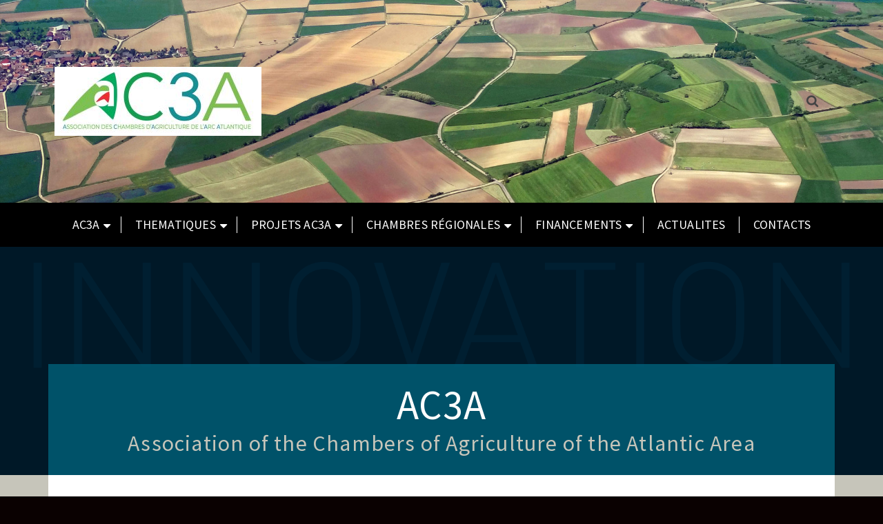

--- FILE ---
content_type: text/html; charset=UTF-8
request_url: https://ac3a.fr/in-english/
body_size: 19124
content:
<!DOCTYPE html>
<html class="no-js" lang="fr-FR" itemtype="https://schema.org/WebPage" itemscope>
<head>
	<meta charset="UTF-8">
	<link rel="profile" href="https://gmpg.org/xfn/11">
	<meta name="viewport" content="width=device-width, initial-scale=1.0">
	<meta http-equiv="X-UA-Compatible" content="IE=edge">
	<script>(function(html){html.className = html.className.replace(/\bno-js\b/,'js')})(document.documentElement);</script>
<title>IN ENGLISH &#8211; AC3A</title>
<meta name='robots' content='max-image-preview:large' />
<link rel='dns-prefetch' href='//fonts.googleapis.com' />
<link rel="alternate" type="application/rss+xml" title="AC3A &raquo; Flux" href="https://ac3a.fr/feed/" />
<link rel="alternate" type="application/rss+xml" title="AC3A &raquo; Flux des commentaires" href="https://ac3a.fr/comments/feed/" />
<link rel="alternate" title="oEmbed (JSON)" type="application/json+oembed" href="https://ac3a.fr/wp-json/oembed/1.0/embed?url=https%3A%2F%2Fac3a.fr%2Fin-english%2F&#038;lang=fr" />
<link rel="alternate" title="oEmbed (XML)" type="text/xml+oembed" href="https://ac3a.fr/wp-json/oembed/1.0/embed?url=https%3A%2F%2Fac3a.fr%2Fin-english%2F&#038;format=xml&#038;lang=fr" />
<style id='wp-img-auto-sizes-contain-inline-css' type='text/css'>
img:is([sizes=auto i],[sizes^="auto," i]){contain-intrinsic-size:3000px 1500px}
/*# sourceURL=wp-img-auto-sizes-contain-inline-css */
</style>
<style id='wp-emoji-styles-inline-css' type='text/css'>

	img.wp-smiley, img.emoji {
		display: inline !important;
		border: none !important;
		box-shadow: none !important;
		height: 1em !important;
		width: 1em !important;
		margin: 0 0.07em !important;
		vertical-align: -0.1em !important;
		background: none !important;
		padding: 0 !important;
	}
/*# sourceURL=wp-emoji-styles-inline-css */
</style>
<link rel='stylesheet' id='wp-block-library-css' href='https://ac3a.fr/wp-includes/css/dist/block-library/style.min.css?ver=6.9' type='text/css' media='all' />
<style id='global-styles-inline-css' type='text/css'>
:root{--wp--preset--aspect-ratio--square: 1;--wp--preset--aspect-ratio--4-3: 4/3;--wp--preset--aspect-ratio--3-4: 3/4;--wp--preset--aspect-ratio--3-2: 3/2;--wp--preset--aspect-ratio--2-3: 2/3;--wp--preset--aspect-ratio--16-9: 16/9;--wp--preset--aspect-ratio--9-16: 9/16;--wp--preset--color--black: #000;--wp--preset--color--cyan-bluish-gray: #abb8c3;--wp--preset--color--white: #fff;--wp--preset--color--pale-pink: #f78da7;--wp--preset--color--vivid-red: #cf2e2e;--wp--preset--color--luminous-vivid-orange: #ff6900;--wp--preset--color--luminous-vivid-amber: #fcb900;--wp--preset--color--light-green-cyan: #7bdcb5;--wp--preset--color--vivid-green-cyan: #00d084;--wp--preset--color--pale-cyan-blue: #8ed1fc;--wp--preset--color--vivid-cyan-blue: #0693e3;--wp--preset--color--vivid-purple: #9b51e0;--wp--preset--color--ascend-primary: #189ca5;--wp--preset--color--ascend-primary-light: #2cb0b9;--wp--preset--color--very-light-gray: #eee;--wp--preset--color--very-dark-gray: #444;--wp--preset--gradient--vivid-cyan-blue-to-vivid-purple: linear-gradient(135deg,rgb(6,147,227) 0%,rgb(155,81,224) 100%);--wp--preset--gradient--light-green-cyan-to-vivid-green-cyan: linear-gradient(135deg,rgb(122,220,180) 0%,rgb(0,208,130) 100%);--wp--preset--gradient--luminous-vivid-amber-to-luminous-vivid-orange: linear-gradient(135deg,rgb(252,185,0) 0%,rgb(255,105,0) 100%);--wp--preset--gradient--luminous-vivid-orange-to-vivid-red: linear-gradient(135deg,rgb(255,105,0) 0%,rgb(207,46,46) 100%);--wp--preset--gradient--very-light-gray-to-cyan-bluish-gray: linear-gradient(135deg,rgb(238,238,238) 0%,rgb(169,184,195) 100%);--wp--preset--gradient--cool-to-warm-spectrum: linear-gradient(135deg,rgb(74,234,220) 0%,rgb(151,120,209) 20%,rgb(207,42,186) 40%,rgb(238,44,130) 60%,rgb(251,105,98) 80%,rgb(254,248,76) 100%);--wp--preset--gradient--blush-light-purple: linear-gradient(135deg,rgb(255,206,236) 0%,rgb(152,150,240) 100%);--wp--preset--gradient--blush-bordeaux: linear-gradient(135deg,rgb(254,205,165) 0%,rgb(254,45,45) 50%,rgb(107,0,62) 100%);--wp--preset--gradient--luminous-dusk: linear-gradient(135deg,rgb(255,203,112) 0%,rgb(199,81,192) 50%,rgb(65,88,208) 100%);--wp--preset--gradient--pale-ocean: linear-gradient(135deg,rgb(255,245,203) 0%,rgb(182,227,212) 50%,rgb(51,167,181) 100%);--wp--preset--gradient--electric-grass: linear-gradient(135deg,rgb(202,248,128) 0%,rgb(113,206,126) 100%);--wp--preset--gradient--midnight: linear-gradient(135deg,rgb(2,3,129) 0%,rgb(40,116,252) 100%);--wp--preset--font-size--small: 13px;--wp--preset--font-size--medium: 20px;--wp--preset--font-size--large: 36px;--wp--preset--font-size--x-large: 42px;--wp--preset--spacing--20: 0.44rem;--wp--preset--spacing--30: 0.67rem;--wp--preset--spacing--40: 1rem;--wp--preset--spacing--50: 1.5rem;--wp--preset--spacing--60: 2.25rem;--wp--preset--spacing--70: 3.38rem;--wp--preset--spacing--80: 5.06rem;--wp--preset--shadow--natural: 6px 6px 9px rgba(0, 0, 0, 0.2);--wp--preset--shadow--deep: 12px 12px 50px rgba(0, 0, 0, 0.4);--wp--preset--shadow--sharp: 6px 6px 0px rgba(0, 0, 0, 0.2);--wp--preset--shadow--outlined: 6px 6px 0px -3px rgb(255, 255, 255), 6px 6px rgb(0, 0, 0);--wp--preset--shadow--crisp: 6px 6px 0px rgb(0, 0, 0);}:where(.is-layout-flex){gap: 0.5em;}:where(.is-layout-grid){gap: 0.5em;}body .is-layout-flex{display: flex;}.is-layout-flex{flex-wrap: wrap;align-items: center;}.is-layout-flex > :is(*, div){margin: 0;}body .is-layout-grid{display: grid;}.is-layout-grid > :is(*, div){margin: 0;}:where(.wp-block-columns.is-layout-flex){gap: 2em;}:where(.wp-block-columns.is-layout-grid){gap: 2em;}:where(.wp-block-post-template.is-layout-flex){gap: 1.25em;}:where(.wp-block-post-template.is-layout-grid){gap: 1.25em;}.has-black-color{color: var(--wp--preset--color--black) !important;}.has-cyan-bluish-gray-color{color: var(--wp--preset--color--cyan-bluish-gray) !important;}.has-white-color{color: var(--wp--preset--color--white) !important;}.has-pale-pink-color{color: var(--wp--preset--color--pale-pink) !important;}.has-vivid-red-color{color: var(--wp--preset--color--vivid-red) !important;}.has-luminous-vivid-orange-color{color: var(--wp--preset--color--luminous-vivid-orange) !important;}.has-luminous-vivid-amber-color{color: var(--wp--preset--color--luminous-vivid-amber) !important;}.has-light-green-cyan-color{color: var(--wp--preset--color--light-green-cyan) !important;}.has-vivid-green-cyan-color{color: var(--wp--preset--color--vivid-green-cyan) !important;}.has-pale-cyan-blue-color{color: var(--wp--preset--color--pale-cyan-blue) !important;}.has-vivid-cyan-blue-color{color: var(--wp--preset--color--vivid-cyan-blue) !important;}.has-vivid-purple-color{color: var(--wp--preset--color--vivid-purple) !important;}.has-black-background-color{background-color: var(--wp--preset--color--black) !important;}.has-cyan-bluish-gray-background-color{background-color: var(--wp--preset--color--cyan-bluish-gray) !important;}.has-white-background-color{background-color: var(--wp--preset--color--white) !important;}.has-pale-pink-background-color{background-color: var(--wp--preset--color--pale-pink) !important;}.has-vivid-red-background-color{background-color: var(--wp--preset--color--vivid-red) !important;}.has-luminous-vivid-orange-background-color{background-color: var(--wp--preset--color--luminous-vivid-orange) !important;}.has-luminous-vivid-amber-background-color{background-color: var(--wp--preset--color--luminous-vivid-amber) !important;}.has-light-green-cyan-background-color{background-color: var(--wp--preset--color--light-green-cyan) !important;}.has-vivid-green-cyan-background-color{background-color: var(--wp--preset--color--vivid-green-cyan) !important;}.has-pale-cyan-blue-background-color{background-color: var(--wp--preset--color--pale-cyan-blue) !important;}.has-vivid-cyan-blue-background-color{background-color: var(--wp--preset--color--vivid-cyan-blue) !important;}.has-vivid-purple-background-color{background-color: var(--wp--preset--color--vivid-purple) !important;}.has-black-border-color{border-color: var(--wp--preset--color--black) !important;}.has-cyan-bluish-gray-border-color{border-color: var(--wp--preset--color--cyan-bluish-gray) !important;}.has-white-border-color{border-color: var(--wp--preset--color--white) !important;}.has-pale-pink-border-color{border-color: var(--wp--preset--color--pale-pink) !important;}.has-vivid-red-border-color{border-color: var(--wp--preset--color--vivid-red) !important;}.has-luminous-vivid-orange-border-color{border-color: var(--wp--preset--color--luminous-vivid-orange) !important;}.has-luminous-vivid-amber-border-color{border-color: var(--wp--preset--color--luminous-vivid-amber) !important;}.has-light-green-cyan-border-color{border-color: var(--wp--preset--color--light-green-cyan) !important;}.has-vivid-green-cyan-border-color{border-color: var(--wp--preset--color--vivid-green-cyan) !important;}.has-pale-cyan-blue-border-color{border-color: var(--wp--preset--color--pale-cyan-blue) !important;}.has-vivid-cyan-blue-border-color{border-color: var(--wp--preset--color--vivid-cyan-blue) !important;}.has-vivid-purple-border-color{border-color: var(--wp--preset--color--vivid-purple) !important;}.has-vivid-cyan-blue-to-vivid-purple-gradient-background{background: var(--wp--preset--gradient--vivid-cyan-blue-to-vivid-purple) !important;}.has-light-green-cyan-to-vivid-green-cyan-gradient-background{background: var(--wp--preset--gradient--light-green-cyan-to-vivid-green-cyan) !important;}.has-luminous-vivid-amber-to-luminous-vivid-orange-gradient-background{background: var(--wp--preset--gradient--luminous-vivid-amber-to-luminous-vivid-orange) !important;}.has-luminous-vivid-orange-to-vivid-red-gradient-background{background: var(--wp--preset--gradient--luminous-vivid-orange-to-vivid-red) !important;}.has-very-light-gray-to-cyan-bluish-gray-gradient-background{background: var(--wp--preset--gradient--very-light-gray-to-cyan-bluish-gray) !important;}.has-cool-to-warm-spectrum-gradient-background{background: var(--wp--preset--gradient--cool-to-warm-spectrum) !important;}.has-blush-light-purple-gradient-background{background: var(--wp--preset--gradient--blush-light-purple) !important;}.has-blush-bordeaux-gradient-background{background: var(--wp--preset--gradient--blush-bordeaux) !important;}.has-luminous-dusk-gradient-background{background: var(--wp--preset--gradient--luminous-dusk) !important;}.has-pale-ocean-gradient-background{background: var(--wp--preset--gradient--pale-ocean) !important;}.has-electric-grass-gradient-background{background: var(--wp--preset--gradient--electric-grass) !important;}.has-midnight-gradient-background{background: var(--wp--preset--gradient--midnight) !important;}.has-small-font-size{font-size: var(--wp--preset--font-size--small) !important;}.has-medium-font-size{font-size: var(--wp--preset--font-size--medium) !important;}.has-large-font-size{font-size: var(--wp--preset--font-size--large) !important;}.has-x-large-font-size{font-size: var(--wp--preset--font-size--x-large) !important;}
/*# sourceURL=global-styles-inline-css */
</style>

<style id='classic-theme-styles-inline-css' type='text/css'>
/*! This file is auto-generated */
.wp-block-button__link{color:#fff;background-color:#32373c;border-radius:9999px;box-shadow:none;text-decoration:none;padding:calc(.667em + 2px) calc(1.333em + 2px);font-size:1.125em}.wp-block-file__button{background:#32373c;color:#fff;text-decoration:none}
/*# sourceURL=/wp-includes/css/classic-themes.min.css */
</style>
<link rel='stylesheet' id='elementor-icons-css' href='https://ac3a.fr/wp-content/plugins/elementor/assets/lib/eicons/css/elementor-icons.min.css?ver=5.14.0' type='text/css' media='all' />
<link rel='stylesheet' id='elementor-frontend-legacy-css' href='https://ac3a.fr/wp-content/plugins/elementor/assets/css/frontend-legacy.min.css?ver=3.5.6' type='text/css' media='all' />
<link rel='stylesheet' id='elementor-frontend-css' href='https://ac3a.fr/wp-content/plugins/elementor/assets/css/frontend.min.css?ver=3.5.6' type='text/css' media='all' />
<link rel='stylesheet' id='elementor-post-4299-css' href='https://ac3a.fr/wp-content/uploads/elementor/css/post-4299.css?ver=1748594368' type='text/css' media='all' />
<link rel='stylesheet' id='lae-animate-css' href='https://ac3a.fr/wp-content/plugins/addons-for-elementor/assets/css/lib/animate.css?ver=7.6' type='text/css' media='all' />
<link rel='stylesheet' id='lae-sliders-styles-css' href='https://ac3a.fr/wp-content/plugins/addons-for-elementor/assets/css/lib/sliders.min.css?ver=7.6' type='text/css' media='all' />
<link rel='stylesheet' id='lae-icomoon-styles-css' href='https://ac3a.fr/wp-content/plugins/addons-for-elementor/assets/css/icomoon.css?ver=7.6' type='text/css' media='all' />
<link rel='stylesheet' id='lae-frontend-styles-css' href='https://ac3a.fr/wp-content/plugins/addons-for-elementor/assets/css/lae-frontend.css?ver=7.6' type='text/css' media='all' />
<link rel='stylesheet' id='lae-grid-styles-css' href='https://ac3a.fr/wp-content/plugins/addons-for-elementor/assets/css/lae-grid.css?ver=7.6' type='text/css' media='all' />
<link rel='stylesheet' id='lae-widgets-styles-css' href='https://ac3a.fr/wp-content/plugins/addons-for-elementor/assets/css/widgets/lae-widgets.min.css?ver=7.6' type='text/css' media='all' />
<link rel='stylesheet' id='font-awesome-5-all-css' href='https://ac3a.fr/wp-content/plugins/elementor/assets/lib/font-awesome/css/all.min.css?ver=3.5.6' type='text/css' media='all' />
<link rel='stylesheet' id='font-awesome-4-shim-css' href='https://ac3a.fr/wp-content/plugins/elementor/assets/lib/font-awesome/css/v4-shims.min.css?ver=3.5.6' type='text/css' media='all' />
<link rel='stylesheet' id='elementor-post-3434-css' href='https://ac3a.fr/wp-content/uploads/elementor/css/post-3434.css?ver=1748872626' type='text/css' media='all' />
<link rel='stylesheet' id='ascend_main-css' href='https://ac3a.fr/wp-content/themes/ascend/assets/css/ascend.css?ver=1.4.17' type='text/css' media='all' />
<link rel='stylesheet' id='ascend_child-css' href='https://ac3a.fr/wp-content/themes/ascend-child/style.css?ver=1.4.0.1589977996' type='text/css' media='all' />
<link rel='stylesheet' id='chld_thm_cfg_separate-css' href='https://ac3a.fr/wp-content/themes/ascend-child/ctc-style.css?ver=1.4.0.1589977996' type='text/css' media='all' />
<link rel='stylesheet' id='redux-google-fonts-ascend-css' href='https://fonts.googleapis.com/css?family=Source+Sans+Pro%3A200%2C300%2C400%2C600%2C700%2C900%2C200italic%2C300italic%2C400italic%2C600italic%2C700italic%2C900italic&#038;subset=latin&#038;ver=6.9' type='text/css' media='all' />
<link rel='stylesheet' id='elementor-menus-css' href='https://ac3a.fr/wp-content/plugins/navmenu-addon-for-elementor/assets/css/frontend.min.css?ver=1.1.6' type='text/css' media='all' />
<link rel='stylesheet' id='google-fonts-1-css' href='https://fonts.googleapis.com/css?family=Roboto%3A100%2C100italic%2C200%2C200italic%2C300%2C300italic%2C400%2C400italic%2C500%2C500italic%2C600%2C600italic%2C700%2C700italic%2C800%2C800italic%2C900%2C900italic%7CRoboto+Slab%3A100%2C100italic%2C200%2C200italic%2C300%2C300italic%2C400%2C400italic%2C500%2C500italic%2C600%2C600italic%2C700%2C700italic%2C800%2C800italic%2C900%2C900italic&#038;display=auto&#038;ver=6.9' type='text/css' media='all' />
<script type="text/javascript" src="https://ac3a.fr/wp-content/plugins/elementor/assets/lib/font-awesome/js/v4-shims.min.js?ver=3.5.6" id="font-awesome-4-shim-js"></script>
<script type="text/javascript" src="https://ac3a.fr/wp-includes/js/jquery/jquery.min.js?ver=3.7.1" id="jquery-core-js"></script>
<script type="text/javascript" src="https://ac3a.fr/wp-includes/js/jquery/jquery-migrate.min.js?ver=3.4.1" id="jquery-migrate-js"></script>
<link rel="https://api.w.org/" href="https://ac3a.fr/wp-json/" /><link rel="alternate" title="JSON" type="application/json" href="https://ac3a.fr/wp-json/wp/v2/pages/3434" /><link rel="EditURI" type="application/rsd+xml" title="RSD" href="https://ac3a.fr/xmlrpc.php?rsd" />
<meta name="generator" content="WordPress 6.9" />
<link rel="canonical" href="https://ac3a.fr/in-english/" />
<link rel='shortlink' href='https://ac3a.fr/?p=3434' />
        <script type="text/javascript">
            ( function () {
                window.lae_fs = { can_use_premium_code: false};
            } )();
        </script>
        
        <script type="text/javascript">
            var jQueryMigrateHelperHasSentDowngrade = false;

			window.onerror = function( msg, url, line, col, error ) {
				// Break out early, do not processing if a downgrade reqeust was already sent.
				if ( jQueryMigrateHelperHasSentDowngrade ) {
					return true;
                }

				var xhr = new XMLHttpRequest();
				var nonce = 'e2ad07fb1e';
				var jQueryFunctions = [
					'andSelf',
					'browser',
					'live',
					'boxModel',
					'support.boxModel',
					'size',
					'swap',
					'clean',
					'sub',
                ];
				var match_pattern = /\)\.(.+?) is not a function/;
                var erroredFunction = msg.match( match_pattern );

                // If there was no matching functions, do not try to downgrade.
                if ( null === erroredFunction || typeof erroredFunction !== 'object' || typeof erroredFunction[1] === "undefined" || -1 === jQueryFunctions.indexOf( erroredFunction[1] ) ) {
                    return true;
                }

                // Set that we've now attempted a downgrade request.
                jQueryMigrateHelperHasSentDowngrade = true;

				xhr.open( 'POST', 'https://ac3a.fr/wp-admin/admin-ajax.php' );
				xhr.setRequestHeader( 'Content-Type', 'application/x-www-form-urlencoded' );
				xhr.onload = function () {
					var response,
                        reload = false;

					if ( 200 === xhr.status ) {
                        try {
                        	response = JSON.parse( xhr.response );

                        	reload = response.data.reload;
                        } catch ( e ) {
                        	reload = false;
                        }
                    }

					// Automatically reload the page if a deprecation caused an automatic downgrade, ensure visitors get the best possible experience.
					if ( reload ) {
						location.reload();
                    }
				};

				xhr.send( encodeURI( 'action=jquery-migrate-downgrade-version&_wpnonce=' + nonce ) );

				// Suppress error alerts in older browsers
				return true;
			}
        </script>

		<script type="text/javascript">var light_error = "The image could not be loaded.", light_of = "%curr% of %total%";</script><style type="text/css" id="kt-custom-css">a, .primary-color, .postlist article .entry-content a.more-link:hover,.widget_price_filter .price_slider_amount .button, .product .product_meta a:hover, .star-rating, .above-footer-widgets a:not(.button):hover, .sidebar a:not(.button):hover, .footerclass a:hover, .posttags a:hover, .tagcloud a:hover, .kt_bc_nomargin #kadbreadcrumbs a:hover, #kadbreadcrumbs a:hover, .wp-pagenavi a:hover, .woocommerce-pagination ul.page-numbers li a:hover, .woocommerce-pagination ul.page-numbers li span:hover, .has-ascend-primary-color {color:#189ca5;} .comment-content a:not(.button):hover, .entry-content p a:not(.button):not(.select2-choice):not([data-rel="lightbox"]):hover, .kt_product_toggle_outer .toggle_grid:hover, .kt_product_toggle_outer .toggle_list:hover, .kt_product_toggle_outer .toggle_grid.toggle_active, .kt_product_toggle_outer .toggle_list.toggle_active, .product .product_meta a, .product .woocommerce-tabs .wc-tabs > li.active > a, .product .woocommerce-tabs .wc-tabs > li.active > a:hover, .product .woocommerce-tabs .wc-tabs > li.active > a:focus, #payment ul.wc_payment_methods li.wc_payment_method input[type=radio]:first-child:checked+label, .kt-woo-account-nav .woocommerce-MyAccount-navigation ul li.is-active a, a.added_to_cart, .widget_pages ul li.kt-drop-toggle > .kt-toggle-sub, .widget_categories ul li.kt-drop-toggle > .kt-toggle-sub, .widget_product_categories ul li.kt-drop-toggle > .kt-toggle-sub, .widget_recent_entries ul li a:hover ~ .kt-toggle-sub, .widget_recent_comments ul li a:hover ~ .kt-toggle-sub, .widget_archive ul li a:hover ~ .kt-toggle-sub, .widget_pages ul li a:hover ~ .kt-toggle-sub, .widget_categories ul li a:hover ~ .kt-toggle-sub, .widget_meta ul li a:hover ~ .kt-toggle-sub, .widget_product_categories ul li a:hover ~ .kt-toggle-sub,.kt-tabs.kt-tabs-style2 > li > a:hover, .kt-tabs > li.active > a, .kt-tabs > li.active > a:hover, .kt-tabs > li.active > a:focus, .kt_bc_nomargin #kadbreadcrumbs a:hover, #kadbreadcrumbs a:hover, .footerclass .menu li a:hover, .widget_recent_entries ul li a:hover, .posttags a:hover, .tagcloud a:hover,.widget_recent_comments ul li a:hover, .widget_archive ul li a:hover, .widget_pages ul li a:hover, .widget_categories ul li a:hover, .widget_meta ul li a:hover, .widget_product_categories ul li a:hover, .box-icon-item .icon-container .icon-left-highlight,.box-icon-item .icon-container .icon-right-highlight, .widget_pages ul li.current-cat > a, .widget_categories ul li.current-cat > a, .widget_product_categories ul li.current-cat > a, #payment ul.wc_payment_methods li.wc_payment_method input[type=radio]:first-child:checked + label:before, .wp-pagenavi .current, .wp-pagenavi a:hover, .kt-mobile-header-toggle .header-underscore-icon [class*=kt-icon-], .woocommerce-pagination ul.page-numbers li a.current, .woocommerce-pagination ul.page-numbers li span.current, .woocommerce-pagination ul.page-numbers li a:hover, .woocommerce-pagination ul.page-numbers li span:hover, .widget_layered_nav ul li.chosen a, .widget_layered_nav_filters ul li a, .widget_rating_filter ul li.chosen a, .variations .kad_radio_variations label.selectedValue, .variations .kad_radio_variations label:hover{border-color:#189ca5;} .kt-header-extras span.kt-cart-total, .btn, .button, .submit, button, input[type="submit"], .portfolio-loop-image-container .portfolio-hover-item .portfolio-overlay-color, .kt_product_toggle_outer .toggle_grid.toggle_active, .kt_product_toggle_outer .toggle_list.toggle_active, .product .woocommerce-tabs .wc-tabs > li.active > a, .product .woocommerce-tabs .wc-tabs > li.active > a:hover, .product .woocommerce-tabs .wc-tabs > li.active > a:focus, .product .woocommerce-tabs .wc-tabs:before, .woocommerce-error, .woocommerce-info, .woocommerce-message, .woocommerce-noreviews, p.no-comments, .widget_pages ul li ul li.current-cat > a:before, .widget_categories ul li ul li.current-cat > a:before, .widget_product_categories ul li ul li.current-cat > a:before, .widget_pages ul li ul li a:hover:before, .widget_categories ul li ul li a:hover:before, .widget_product_categories ul li ul li a:hover:before, .kadence_recent_posts a.posts_widget_readmore:hover:before, .kt-accordion > .panel h5:after, .kt-tabs:before, .image_menu_overlay, .kadence_social_widget a:hover, .kt-tabs > li.active > a, .kt-tabs > li.active > a:hover, .kt-tabs > li.active > a:focus, .widget_pages ul li.current-cat > .count, .widget_categories ul li.current-cat > .count, .widget_product_categories ul li.current-cat > .count, .widget_recent_entries ul li a:hover ~ .count, .widget_recent_comments ul li a:hover ~ .count, .widget_archive ul li a:hover ~ .count, .widget_pages ul li a:hover ~ .count, .widget_categories ul li a:hover ~ .count, .widget_meta ul li a:hover ~ .count, .widget_product_categories ul li a:hover ~ .count, #payment ul.wc_payment_methods li.wc_payment_method input[type=radio]:first-child:checked + label:before, .select2-results .select2-highlighted, .wp-pagenavi .current, .kt-header-extras span.kt-cart-total, .kt-mobile-header-toggle span.kt-cart-total, .woocommerce-pagination ul.page-numbers li a.current, .woocommerce-pagination ul.page-numbers li span.current,.widget_price_filter .ui-slider .ui-slider-handle, .widget_layered_nav ul li.chosen span.count, .widget_layered_nav_filters ul li span.count, .variations .kad_radio_variations label.selectedValue, .box-icon-item .menu-icon-read-more .read-more-highlight, p.demo_store, .has-ascend-primary-background-color {background:#189ca5;}@media (max-width: 767px){.filter-set li a.selected {background:#189ca5;}} .has-ascend-primary-light-color {color:#2cb0b9} .has-ascend-primary-light-background-color{ background-color: #2cb0b9}.kad-header-height {height:294px;}.kt-header-layout-center-menu .kad-center-header.kt-header-flex-item {padding-left:18%; padding-right:18%;}.kad-topbar-height {min-height:48px;}.kad-mobile-header-height {height:158px;}.titleclass .entry-title{font-size:72px;}@media (max-width: 768px) {.titleclass .entry-title{font-size:30px;}}.titleclass .subtitle{font-size:40px;}@media (max-width: 768px) {.titleclass .subtitle{font-size:20px;}}.titleclass .page-header  {height:95px;}@media (max-width: 768px) {.titleclass .page-header {height:20px;}}.product_item .product_archive_title {min-height:20px;}.second-navclass .sf-menu>li:after {background:#fff;}.pop-modal-body .kt-woo-account-nav .kad-customer-name h5, .pop-modal-body .kt-woo-account-nav a, .pop-modal-body ul.product_list_widget li a:not(.remove), .pop-modal-body ul.product_list_widget {color:#fff;} .kt-mobile-menu form.search-form input[type="search"]::-webkit-input-placeholder {color:#fff;}.kt-mobile-menu form.search-form input[type="search"]:-ms-input-placeholder {color:#fff;}.kt-mobile-menu form.search-form input[type="search"]::-moz-placeholder {color:#fff;}.kt-header-extras .kadence_social_widget a, .mobile-header-container .kt-mobile-header-toggle button {color:#444;} button.mobile-navigation-toggle .kt-mnt span {background:#444;} .kt-header-extras .kadence_social_widget a:hover{color:#fff;}.page-header {text-align:center;}.kt-header-extras #kad-head-cart-popup ul a:not(.remove), .kt-header-extras #kad-head-cart-popup .woocommerce-mini-cart__empty-message, .kt-header-extras #kad-head-cart-popup ul .quantity, .kt-header-extras #kad-head-cart-popup ul li.empty, .kad-header-menu-inner .kt-header-extras .kt-woo-account-nav h5, .kad-relative-vertical-content .kt-header-extras .kt-woo-account-nav h5 {color:#444;}.titleclass .entry-title, .titleclass h1 {text-transform:uppercase;}.titleclass .subtitle {text-transform:uppercase;}</style><style type="text/css" id="custom-background-css">
body.custom-background { background-color: #0a0101; }
</style>
	<link rel="icon" href="https://ac3a.fr/wp-content/uploads/2019/06/cropped-icone_AC3A-32x32.jpg" sizes="32x32" />
<link rel="icon" href="https://ac3a.fr/wp-content/uploads/2019/06/cropped-icone_AC3A-192x192.jpg" sizes="192x192" />
<link rel="apple-touch-icon" href="https://ac3a.fr/wp-content/uploads/2019/06/cropped-icone_AC3A-180x180.jpg" />
<meta name="msapplication-TileImage" content="https://ac3a.fr/wp-content/uploads/2019/06/cropped-icone_AC3A-270x270.jpg" />
<style type="text/css" title="dynamic-css" class="options-output">.topbarclass{font-size:12px;}.titleclass{background-color:transparent;background-repeat:no-repeat;}.titleclass h1{color:#ffffff;}.titleclass .subtitle{color:#ffffff;}.product_item .product_archive_title{font-family:"Source Sans Pro";text-transform:none;line-height:20px;letter-spacing:1.2;font-weight:normal;font-style:600;color:#444444;font-size:15px;}.kad-topbar-flex-item, .kad-topbar-flex-item a, .kad-topbar-flex-item .kadence_social_widget a, .topbarclass .kt-woo-account-nav .kad-customer-name h5, .topbarclass .kt-mini-cart-refreash .total{color:#ffffff;}.kad-topbar-flex-item a:hover{color:#ffffff;}.footerclass a, .footerclass, .footerclass h4, .footerclass h3, .footerclass h5{color:#000000;}.footerclass a:hover{color:#ffffff;}.footerclass .menu li a:hover{border-color:#ffffff;}.contentclass, .above-footer-widgets .widget-title span, .footer-widget-title span, .kt-title span, .sidebar .widget-title span{background-color:#001827;background-size:cover;}.topbarclass, .topbarclass .sf-menu ul {background-color:#444444;}.headerclass, .mobile-headerclass, .kad-fixed-vertical-background-area{background-repeat:no-repeat;background-size:cover;background-position:center top;background-image:url('https://ac3a.fr/wp-content/uploads/2019/09/bandeau_ac3a.jpg');}.footerclass, .footerclass .footer-widget-title span, body.body-style-bubbled .footerclass .footer-widget-title span{background-color:transparent;}.footerbase{background-color:#eaeaea;}h1, .h1class{font-family:"Source Sans Pro";line-height:40px;letter-spacing:1.2px;font-weight:normal;font-style:600;color:#444444;font-size:40px;}h2, .h2class{font-family:"Source Sans Pro";line-height:40px;letter-spacing:1.2px;font-weight:normal;font-style:400;color:#444444;font-size:32px;}h3{font-family:"Source Sans Pro";line-height:40px;letter-spacing:1.2px;font-weight:normal;font-style:400;color:#444444;font-size:28px;}h4{font-family:"Source Sans Pro";line-height:40px;letter-spacing:1.2px;font-weight:normal;font-style:400;color:#555555;font-size:24px;}h5{font-family:"Source Sans Pro";line-height:24px;letter-spacing:1.2px;font-weight:normal;font-style:normal;color:#555555;font-size:18px;}.titleclass .subtitle{font-family:"Source Sans Pro";letter-spacing:1.2;font-weight:normal;font-style:400;}body{font-family:"Source Sans Pro";line-height:24px;letter-spacing:0px;font-weight:normal;font-style:400;color:#444;font-size:16px;}.nav-main ul.sf-menu > li > a, .kad-header-menu-inner .kt-header-extras ul.sf-menu > li > a, .kad-header-menu-inner .kt-header-extras .kt-extras-label [class*="kt-icon-"], .kt-header-extras .sf-vertical > li > a{font-family:"Source Sans Pro";line-height:24px;letter-spacing:.2px;font-weight:400;font-style:normal;color:#444;font-size:16px;}.nav-main ul.sf-menu > li > a:hover, .nav-main ul.sf-menu > li.sfHover > a, .nav-main ul.sf-menu > li.current-menu-item > a, .kt-header-extras .sf-vertical > li > a:hover{color:#000000;}.second-navclass{background-color:#000000;}.second-navclass .sf-menu > li > a{font-family:"Source Sans Pro";line-height:24px;letter-spacing:.2px;font-weight:400;font-style:normal;color:#fff;font-size:18px;}.nav-main ul.sf-menu ul a, .second-navclass ul.sf-menu ul a, .kad-header-menu-inner .kt-header-extras .kt-woo-account-nav a, .kad-relative-vertical-content .kt-header-extras .kt-woo-account-nav a{line-height:24px;letter-spacing:.2px;color:#444;font-size:16px;}.nav-main ul.sf-menu ul a:hover, .nav-main ul.sf-menu > li:not(.kt-lgmenu) ul li.sfHover > a, .nav-main ul.sf-menu ul li.current-menu-item > a, .second-navclass ul.sf-menu ul a:hover, .second-navclass ul.sf-menu li:not(.kt-lgmenu) ul li.sfHover > a, .second-navclass ul.sf-menu ul li.current-menu-item > a, .kad-header-menu-inner .kt-header-extras .kt-woo-account-nav a:hover, body.woocommerce-account .kad-header-menu-inner .kt-header-extras .kt-woo-account-nav li.is-active a, .kad-relative-vertical-content  .kt-header-extras .kt-woo-account-nav a:hover, body.woocommerce-account .kad-relative-vertical-content  .kt-header-extras .kt-woo-account-nav li.is-active a{color:#000000;}.kad-mobile-nav li a, .kad-mobile-nav li,.kt-mobile-menu form.search-form input[type="search"].search-field, .kt-mobile-menu form.search-form .search-submit,.mfp-slide #kt-mobile-account, .mfp-slide #kt-mobile-cart{font-family:"Source Sans Pro";line-height:20px;letter-spacing:.2px;font-weight:400;font-style:normal;color:#fff;font-size:16px;}</style><link rel='stylesheet' id='e-animations-css' href='https://ac3a.fr/wp-content/plugins/elementor/assets/lib/animations/animations.min.css?ver=3.5.6' type='text/css' media='all' />
</head>
<body class="wp-singular page-template page-template-elementor_header_footer page page-id-3434 custom-background wp-custom-logo wp-theme-ascend wp-child-theme-ascend-child has-navmenu has-megamenu kad-header-position-above kt-showsub-indicator kt-width-large kt-width-xlarge kt-width-full body-style-boxed none-trans-header elementor-default elementor-template-full-width elementor-kit-4299 elementor-page elementor-page-3434">
		<div id="wrapper" class="container">
	<header id="kad-header-menu" class="headerclass-outer kt-header-position-above kt-header-layout-center-menu clearfix" data-sticky="none" data-reappear="300" data-shrink="0" data-start-height="294" data-shrink-height="100">
	<div class="outside-top-headerclass">
	<div class="kad-header-topbar-primary-outer">
 		<div class="outside-headerclass">
		<div class="kad-header-menu-outer headerclass">
		    <div class="kad-header-menu-inner container">
		    				        <div class="kad-header-flex kad-header-height">
			        	<div class="kad-left-header kt-header-flex-item">
			        		<div id="logo" class="logocase kad-header-height"><a class="brand logofont" href="https://ac3a.fr"><img src="https://ac3a.fr/wp-content/uploads/2023/04/logo_ac3a-2022-1-300x100.jpg" width="300" height="100" srcset="https://ac3a.fr/wp-content/uploads/2023/04/logo_ac3a-2022-1-300x100.jpg 300w, https://ac3a.fr/wp-content/uploads/2023/04/logo_ac3a-2022-1-1024x340.jpg 1024w, https://ac3a.fr/wp-content/uploads/2023/04/logo_ac3a-2022-1-768x255.jpg 768w, https://ac3a.fr/wp-content/uploads/2023/04/logo_ac3a-2022-1-350x116.jpg 350w, https://ac3a.fr/wp-content/uploads/2023/04/logo_ac3a-2022-1.jpg 1280w" sizes="(max-width: 300px) 100vw, 300px" class="ascend-logo" style="max-height:100px" alt="AC3A"></a></div>			           	</div> <!-- Close left header-->
			            <div class="kad-center-header kt-header-flex-item">
			            				            </div>  <!-- Close center header-->
			            <div class="kad-right-header kt-header-flex-item">
			            		<div class="kt-header-extras clearfix">
		<ul class="sf-menu sf-menu-normal ">
						        	 <li class="menu-search-icon-kt">
								<a class="kt-menu-search-btn kt-pop-modal" data-mfp-src="#kt-extras-modal-search" aria-label="Search" href="https://ac3a.fr/?s=">
									<span class="kt-extras-label"><i class="kt-icon-search"></i></span>
								</a>
				        	</li>
								    </ul>
	</div>
    					    </div>  <!-- Close right header-->
			        </div>  <!-- Close container--> 
	        		   		</div> <!-- close header innner -->
		</div>
		</div>
	</div>
	</div>
    			<div class="outside-second">	
			<div class="second-navclass" data-sticky="none">
				<div class="second-nav-container container">
			        <nav class="nav-second clearfix">
			            <ul id="menu-menu_fr" class="sf-menu sf-menu-normal"><li class="menu-item menu-item-type-post_type menu-item-object-page menu-item-home menu-item-has-children menu-item-1010 sf-dropdown"><a href="https://ac3a.fr/">AC3A</a>
<ul class="sub-menu sf-dropdown-menu dropdown">
	<li class="menu-item menu-item-type-post_type menu-item-object-page menu-item-3182"><a href="https://ac3a.fr/qui-sommes-nous/">Qui sommes-nous ?</a></li>
	<li class="menu-item menu-item-type-post_type menu-item-object-page menu-item-3181"><a href="https://ac3a.fr/les-chambres-dagriculture-de-larc-atlantique/">Les Chambres d’agriculture de l’Arc atlantique</a></li>
	<li class="menu-item menu-item-type-post_type menu-item-object-page menu-item-3180"><a href="https://ac3a.fr/lespace-atlantique/">l’Espace atlantique</a></li>
	<li class="menu-item menu-item-type-post_type menu-item-object-page menu-item-3183"><a href="https://ac3a.fr/historique/">Historique</a></li>
</ul>
</li>
<li class="menu-item menu-item-type-post_type menu-item-object-page menu-item-has-children menu-item-3003 sf-dropdown"><a href="https://ac3a.fr/thematiques/">THEMATIQUES</a>
<ul class="sub-menu sf-dropdown-menu dropdown">
	<li class="menu-item menu-item-type-post_type menu-item-object-post menu-item-3004"><a href="https://ac3a.fr/nouveaux-materiaux-et-techniques/">Nouveaux matériaux et techniques</a></li>
	<li class="menu-item menu-item-type-post_type menu-item-object-post menu-item-3087"><a href="https://ac3a.fr/nouvelles-approches/">Nouvelles approches</a></li>
	<li class="menu-item menu-item-type-post_type menu-item-object-post menu-item-3086"><a href="https://ac3a.fr/nouvelles-politiques/">Nouvelles politiques</a></li>
	<li class="menu-item menu-item-type-post_type menu-item-object-post menu-item-3085"><a href="https://ac3a.fr/nouvelles-competences/">Nouvelles compétences</a></li>
</ul>
</li>
<li class="menu-item menu-item-type-post_type menu-item-object-page menu-item-has-children menu-item-688 sf-dropdown"><a href="https://ac3a.fr/projets-ac3a/">PROJETS AC3A</a>
<ul class="sub-menu sf-dropdown-menu dropdown">
	<li class="menu-item menu-item-type-post_type menu-item-object-post menu-item-7932"><a href="https://ac3a.fr/buffer/">BUFFER+</a></li>
	<li class="menu-item menu-item-type-post_type menu-item-object-post menu-item-2740"><a href="https://ac3a.fr/carbon-connects/">Carbon Connects</a></li>
	<li class="menu-item menu-item-type-post_type menu-item-object-post menu-item-6635"><a href="https://ac3a.fr/care-peat/">Care-Peat</a></li>
	<li class="menu-item menu-item-type-post_type menu-item-object-post menu-item-8261"><a href="https://ac3a.fr/credible/">CREDIBLE</a></li>
	<li class="menu-item menu-item-type-post_type menu-item-object-post menu-item-2737"><a href="https://ac3a.fr/fabulous-farmers/">FABulous Farmers</a></li>
	<li class="menu-item menu-item-type-post_type menu-item-object-post menu-item-2736"><a href="https://ac3a.fr/fairshare/">FAIRshare</a></li>
	<li class="menu-item menu-item-type-post_type menu-item-object-post menu-item-2734"><a href="https://ac3a.fr/fields/">Fields</a></li>
	<li class="menu-item menu-item-type-post_type menu-item-object-post menu-item-8767"><a href="https://ac3a.fr/hy4res/">HY4RES</a></li>
	<li class="menu-item menu-item-type-post_type menu-item-object-post menu-item-2732"><a href="https://ac3a.fr/i2connect-rur-16/">i2Connect</a></li>
	<li class="menu-item menu-item-type-post_type menu-item-object-post menu-item-4359"><a href="https://ac3a.fr/icare4farms/">ICaRE4Farms</a></li>
	<li class="menu-item menu-item-type-post_type menu-item-object-post menu-item-7372"><a href="https://ac3a.fr/scale-up/">SCALE-UP</a></li>
	<li class="menu-item menu-item-type-post_type menu-item-object-post menu-item-9098"><a href="https://ac3a.fr/smart-carbon-farming/">Smart Carbon Farming</a></li>
	<li class="menu-item menu-item-type-post_type menu-item-object-post menu-item-9771"><a href="https://ac3a.fr/therbn/">thERBN</a></li>
	<li class="menu-item menu-item-type-post_type menu-item-object-post menu-item-9620"><a href="https://ac3a.fr/transform/">TRANSFORM</a></li>
	<li class="menu-item menu-item-type-post_type menu-item-object-page menu-item-6133"><a href="https://ac3a.fr/anciens-projets/">-Anciens Projets-</a></li>
</ul>
</li>
<li class="menu-item menu-item-type-post_type menu-item-object-page menu-item-has-children menu-item-3417 sf-dropdown"><a href="https://ac3a.fr/chambres-regionales/">Chambres Régionales</a>
<ul class="sub-menu sf-dropdown-menu dropdown">
	<li class="menu-item menu-item-type-post_type menu-item-object-post menu-item-3414"><a href="https://ac3a.fr/normandie/">Normandie</a></li>
	<li class="menu-item menu-item-type-post_type menu-item-object-post menu-item-3412"><a href="https://ac3a.fr/pays-de-la-loire/">Pays de la Loire</a></li>
	<li class="menu-item menu-item-type-post_type menu-item-object-post menu-item-3415"><a href="https://ac3a.fr/bretagne/">Bretagne</a></li>
	<li class="menu-item menu-item-type-post_type menu-item-object-post menu-item-3413"><a href="https://ac3a.fr/nouvelle-aquitaine/">Nouvelle Aquitaine</a></li>
</ul>
</li>
<li class="menu-item menu-item-type-post_type menu-item-object-page menu-item-has-children menu-item-2954 sf-dropdown"><a href="https://ac3a.fr/financements/">FINANCEMENTS</a>
<ul class="sub-menu sf-dropdown-menu dropdown">
	<li class="menu-item menu-item-type-post_type menu-item-object-post menu-item-2960"><a href="https://ac3a.fr/interreg-north-west-europe/">Interreg North-West Europe</a></li>
	<li class="menu-item menu-item-type-post_type menu-item-object-post menu-item-9530"><a href="https://ac3a.fr/horizon-europe/">Horizon Europe</a></li>
	<li class="menu-item menu-item-type-post_type menu-item-object-post menu-item-2959"><a href="https://ac3a.fr/erasmus/">ERASMUS+</a></li>
	<li class="menu-item menu-item-type-post_type menu-item-object-post menu-item-2958"><a href="https://ac3a.fr/interreg-europe/">Interreg Europe</a></li>
	<li class="menu-item menu-item-type-post_type menu-item-object-post menu-item-2957"><a href="https://ac3a.fr/interreg-sudoe/">Interreg SUDOE</a></li>
	<li class="menu-item menu-item-type-post_type menu-item-object-post menu-item-2956"><a href="https://ac3a.fr/interreg-espace-atlantique/">Interreg Espace Atlantique</a></li>
</ul>
</li>
<li class="menu-item menu-item-type-post_type menu-item-object-page menu-item-3816"><a href="https://ac3a.fr/actualites/">ACTUALITES</a></li>
<li class="menu-item menu-item-type-post_type menu-item-object-page menu-item-3418"><a href="https://ac3a.fr/contacts/">CONTACTS</a></li>
</ul>			        </nav>
			    </div>
			</div>
			</div>
	        </header><div id="kad-mobile-banner" class="banner mobile-headerclass" data-mobile-header-sticky="0">
  <div class="container mobile-header-container kad-mobile-header-height">
        <div id="mobile-logo" class="logocase kad-mobile-header-height kad-mobile-logo-left"><a class="brand logofont" href="https://ac3a.fr"><img src="https://ac3a.fr/wp-content/uploads/2023/04/logo_ac3a-2022-1-300x100.jpg" width="300" height="100" srcset="https://ac3a.fr/wp-content/uploads/2023/04/logo_ac3a-2022-1-300x100.jpg 300w, https://ac3a.fr/wp-content/uploads/2023/04/logo_ac3a-2022-1-1024x340.jpg 1024w, https://ac3a.fr/wp-content/uploads/2023/04/logo_ac3a-2022-1-768x255.jpg 768w, https://ac3a.fr/wp-content/uploads/2023/04/logo_ac3a-2022-1-350x116.jpg 350w, https://ac3a.fr/wp-content/uploads/2023/04/logo_ac3a-2022-1.jpg 1280w" sizes="(max-width: 300px) 100vw, 300px" class="ascend-mobile-logo" alt="AC3A" ></a></div>        	<div class="kad-mobile-menu-flex-item kad-mobile-header-height kt-mobile-header-toggle kad-mobile-menu-right">
             	<button class="mobile-navigation-toggle kt-sldr-pop-modal" rel="nofollow" data-mfp-src="#kt-mobile-menu" data-pop-sldr-direction="right" data-pop-sldr-class="sldr-menu-animi">
             		<span class="kt-mnt">
	                	<span></span>
						<span></span>
						<span></span>
					</span>
              	</button>
            </div>
   	    </div> <!-- Close Container -->
</div>
	<div id="inner-wrap" class="wrap clearfix contentclass hfeed" role="document">
			<div data-elementor-type="wp-page" data-elementor-id="3434" class="elementor elementor-3434" data-elementor-settings="[]">
						<div class="elementor-inner">
							<div class="elementor-section-wrap">
							<section class="elementor-section elementor-top-section elementor-element elementor-element-7b59abe3 elementor-section-boxed elementor-section-height-default elementor-section-height-default" data-id="7b59abe3" data-element_type="section" data-settings="{&quot;background_background&quot;:&quot;classic&quot;}">
						<div class="elementor-container elementor-column-gap-default">
							<div class="elementor-row">
					<div class="elementor-column elementor-col-100 elementor-top-column elementor-element elementor-element-11592462" data-id="11592462" data-element_type="column" data-settings="{&quot;background_background&quot;:&quot;classic&quot;}">
			<div class="elementor-column-wrap elementor-element-populated">
							<div class="elementor-widget-wrap">
						<div class="elementor-element elementor-element-b756f0c elementor-widget elementor-widget-heading" data-id="b756f0c" data-element_type="widget" data-widget_type="heading.default">
				<div class="elementor-widget-container">
			<h2 class="elementor-heading-title elementor-size-xxl">AC3A</h2>		</div>
				</div>
				<div class="elementor-element elementor-element-65eaad2 elementor-widget elementor-widget-heading" data-id="65eaad2" data-element_type="widget" data-widget_type="heading.default">
				<div class="elementor-widget-container">
			<h2 class="elementor-heading-title elementor-size-default">Association of the Chambers of Agriculture of the Atlantic Area</h2>		</div>
				</div>
						</div>
					</div>
		</div>
								</div>
					</div>
		</section>
				<section class="elementor-section elementor-top-section elementor-element elementor-element-4509f960 elementor-section-boxed elementor-section-height-default elementor-section-height-default" data-id="4509f960" data-element_type="section" data-settings="{&quot;background_background&quot;:&quot;classic&quot;}">
						<div class="elementor-container elementor-column-gap-default">
							<div class="elementor-row">
					<div class="elementor-column elementor-col-100 elementor-top-column elementor-element elementor-element-633024ab" data-id="633024ab" data-element_type="column" data-settings="{&quot;background_background&quot;:&quot;classic&quot;}">
			<div class="elementor-column-wrap elementor-element-populated">
							<div class="elementor-widget-wrap">
						<div class="elementor-element elementor-element-1a8257ff elementor-widget elementor-widget-text-editor" data-id="1a8257ff" data-element_type="widget" data-widget_type="text-editor.default">
				<div class="elementor-widget-container">
								<div class="elementor-text-editor elementor-clearfix">
				<p><span lang="en-GB"><i>We are currently working on translating the website, but in the meantime, you can find some background information on our organisation and a list of our projects below. If you would like to know more, please do not hesitate to contact us <a href="mailto:contact@ac3a.chambagri.fr">contact@ac3a.chambagri.fr</a> or +33 (0)2 53 46 60 55. You can also follow us on Twitter </i></span><a href="https://twitter.com/AC3Atlantique"><span lang="en-GB">@AC3Atlantique</span></a></p>					</div>
						</div>
				</div>
				<div class="elementor-element elementor-element-1e792d5 elementor-widget elementor-widget-heading" data-id="1e792d5" data-element_type="widget" data-widget_type="heading.default">
				<div class="elementor-widget-container">
			<h3 class="elementor-heading-title elementor-size-default">AC3A – about us</h3>		</div>
				</div>
				<div class="elementor-element elementor-element-6fa7f4f elementor-widget-divider--view-line elementor-widget elementor-widget-divider" data-id="6fa7f4f" data-element_type="widget" data-widget_type="divider.default">
				<div class="elementor-widget-container">
					<div class="elementor-divider">
			<span class="elementor-divider-separator">
						</span>
		</div>
				</div>
				</div>
				<div class="elementor-element elementor-element-d24b2e6 elementor-widget elementor-widget-text-editor" data-id="d24b2e6" data-element_type="widget" data-widget_type="text-editor.default">
				<div class="elementor-widget-container">
								<div class="elementor-text-editor elementor-clearfix">
				<p><span lang="en-GB">AC3A &#8211; </span><span lang="en-GB"><b>Association of the Chambers of Agriculture of the Atlantic Area</b></span><span lang="en-GB"> – is an association which was set up in 1993. Its members are the Chambers of Agriculture from the Atlantic area (currently 28 Chambers). </span></p><p><span lang="en-GB">Its main role is to: </span><span lang="en-GB"><b>Provide the opportunity to the Chambers of Agriculture of the Atlantic Area to experiment and exchange on a European level about agricultural issues in order to ensure that the sector remains dynamic, innovative and sustainable.</b></span> <b> </b></p><p>AC3A is:</p><ul><li><p><span lang="en-GB">A board composed of the 4 regional Chambers of Agriculture </span></p></li><li><p><span lang="en-GB">An executive committee composed of the 4 General Secretaries of the regional Chambers of Agriculture</span></p></li><li><p><span lang="en-GB">A technical committee made up of members of the research and development departments of the 4 regional Chambers of Agriculture</span></p></li><li><p><span lang="en-GB">A team of project officers based in Nantes and elsewhere in the Atlantic Area</span></p></li></ul><p><span lang="en-GB">The president and general secretary of AC3A are currently from the Nouvelle Aquitaine region. </span></p>					</div>
						</div>
				</div>
				<div class="elementor-element elementor-element-77be6d2 elementor-widget elementor-widget-heading" data-id="77be6d2" data-element_type="widget" data-widget_type="heading.default">
				<div class="elementor-widget-container">
			<h3 class="elementor-heading-title elementor-size-default">European Innovation & cooperation</h3>		</div>
				</div>
				<div class="elementor-element elementor-element-2ab090a elementor-widget-divider--view-line elementor-widget elementor-widget-divider" data-id="2ab090a" data-element_type="widget" data-widget_type="divider.default">
				<div class="elementor-widget-container">
					<div class="elementor-divider">
			<span class="elementor-divider-separator">
						</span>
		</div>
				</div>
				</div>
				<div class="elementor-element elementor-element-ab7cbeb elementor-widget elementor-widget-text-editor" data-id="ab7cbeb" data-element_type="widget" data-widget_type="text-editor.default">
				<div class="elementor-widget-container">
								<div class="elementor-text-editor elementor-clearfix">
				<p><strong><span lang="en-US">The Chambers of Agriculture</span></strong><span lang="en-US"> have a public responsibility to prepare farmers and rural businesses to face today’s most important issues (environment, productivity, policy…).</span></p><p><span lang="en-GB"><b>AC3A’s projects</b></span><span lang="en-GB"> identify and/or develop solutions to support the Chambers in this process, through European cooperation. Also, AC3A shares savoir-faire developed within the Chambers with partners from other European countries.</span></p><p><span lang="en-GB">Through its </span><span lang="en-GB"><b>network of Atlantic Chambers of Agriculture</b></span><span lang="en-GB">, AC3A, works directly with farmers, agricultural advisers, researchers, policy-makers and entrepreneurs. </span></p><p><span lang="en-GB"><b>European</b></span> <span lang="en-GB"><b>cooperation </b></span><span lang="en-GB">is central to most of AC3A’s activities.</span></p>					</div>
						</div>
				</div>
				<div class="elementor-element elementor-element-3c3419c elementor-widget elementor-widget-heading" data-id="3c3419c" data-element_type="widget" data-widget_type="heading.default">
				<div class="elementor-widget-container">
			<h3 class="elementor-heading-title elementor-size-default">Our projects</h3>		</div>
				</div>
				<div class="elementor-element elementor-element-73fb983 elementor-widget-divider--view-line elementor-widget elementor-widget-divider" data-id="73fb983" data-element_type="widget" data-widget_type="divider.default">
				<div class="elementor-widget-container">
					<div class="elementor-divider">
			<span class="elementor-divider-separator">
						</span>
		</div>
				</div>
				</div>
				<div class="elementor-element elementor-element-59ce624 elementor-widget elementor-widget-text-editor" data-id="59ce624" data-element_type="widget" data-widget_type="text-editor.default">
				<div class="elementor-widget-container">
								<div class="elementor-text-editor elementor-clearfix">
				<ul><li><p><span lang="en-GB"><a href="https://agridemo-h2020.eu/">AgriDemo-F2F</a> (Horizon 2020): Creation of an interactive FarmDemo Hub to reinforce farmer to farmer learning</span></p></li><li><p><span lang="en-GB"><a href="http://www.nweurope.eu/projects/project-search/alg-ad-creating-value-from-waste-nutrients-by-integrating-algal-and-anaerobic-digestion-technology/">ALG-AD</a> (Interreg NWE): Creating value from waste nutrients by integrating algal and anaerobic digestion technology</span></p></li><li><p><span lang="en-GB"><a href="http://www.nweurope.eu/BioBase4SME">BioBase4SME</a> (Interreg NWE): Bio-Innovation Support for Entrepreneurs throughout NWE Regions</span></p></li><li><p><span lang="en-GB"><a href="https://www.interregeurope.eu/bioregio/">BIOREGIO</a> (Interreg Europe): Regional circular economy models and best available technologies for biological streams</span></p></li><li><p><span lang="en-GB"><a href="http://www.nweurope.eu/projects/project-search/cconnects-carbon-connects/">Carbon Connects</a> (Interreg NWE): Wetlands as a natural solution against Climate change</span></p></li><li><p><span lang="en-GB">Detecte (PSDR4): Local economic development, circular economy and transition to renewable energy</span></p></li><li><p><span lang="en-GB">Eureka (Horizon 2020, RUR-17-2019): Creating an EU-wide agricultural knowledge base &#8211; an open source e-platform, called the FarmBook</span></p></li><li><p><span lang="en-GB"><a href="http://www.nweurope.eu/projects/project-search/fabulous-farmers/">FABulous Farmers</a> (Interreg NWE): Supporting farmers in the transition to more agro-ecological practices on their farms.</span></p></li><li><p><span lang="en-GB"><a href="https://cordis.europa.eu/project/rcn/218342/factsheet/en">FAIRshare</a>: (Horizon 2020, RUR-13-2018): Creating and sharing digital innovation tools for agricultural advisory</span></p></li><li><p><span lang="en-GB"><a href="http://eso-lemans.cnrs.fr/fr/recherche/programmes-en-cours/projet-go-farmaine.html">FARMaine</a> (PSDR4): Land management and planning around the Maine</span></p></li><li><p><span lang="en-GB">Fields (Erasmus+): A strategic vision for professional training in the agricultural sector</span></p></li><li><p><span lang="en-GB"><a href="http://www.nweurope.eu/projects/project-search/food-heroes-improving-resource-efficiency-through-designing-innovative-solutions-to-reduce-food-waste/">Food Heroes</a> (Interreg NWE): Innovative solutions to reduce food waste on farm level</span></p></li><li><p><span lang="en-GB">i2Connect (Horizon 2020, RUR-16-2019): Connecting advisers to boost interactive innovation in agriculture and forestry</span></p></li><li><p><span lang="en-GB"><a href="http://sfate.eu/">SFATE</a> (Erasmus+): Smart farm training to boost employment</span></p></li></ul><p><a href="https://ec.europa.eu/eip/agriculture/"><span lang="en-GB"><b>EIP-AGRI</b></span></a><span lang="en-GB">: We are also a member of the consortium of partners which runs the EIP-AGRI Service Point. The EIP-AGRI network is an initiative from the European Commission to boost innovation in agriculture by bridging the gap between research and practice in order to make the sector a more productive and sustainable. </span></p>					</div>
						</div>
				</div>
				<div class="elementor-element elementor-element-3a2eb69 elementor-widget elementor-widget-image" data-id="3a2eb69" data-element_type="widget" data-widget_type="image.default">
				<div class="elementor-widget-container">
								<div class="elementor-image">
												<img fetchpriority="high" decoding="async" width="1024" height="506" src="https://ac3a.fr/wp-content/uploads/2019/10/in_english-1-1024x506.jpg" class="attachment-large size-large" alt="" srcset="https://ac3a.fr/wp-content/uploads/2019/10/in_english-1-1024x506.jpg 1024w, https://ac3a.fr/wp-content/uploads/2019/10/in_english-1-300x148.jpg 300w, https://ac3a.fr/wp-content/uploads/2019/10/in_english-1-768x379.jpg 768w, https://ac3a.fr/wp-content/uploads/2019/10/in_english-1-350x173.jpg 350w, https://ac3a.fr/wp-content/uploads/2019/10/in_english-1.jpg 1381w" sizes="(max-width: 1024px) 100vw, 1024px" />														</div>
						</div>
				</div>
						</div>
					</div>
		</div>
								</div>
					</div>
		</section>
						</div>
						</div>
					</div>
					</div><!-- /.wrap -->
			<footer id="containerfooter" class="footerclass">
  <div class="container">
  	<div class="row">
  								        							        </div> <!-- Row -->
        </div>
        <div class="footerbase">
        	<div class="container">
        		<div class="footercredits clearfix">
    		
		    				    			<div class="footernav clearfix">
		    			<ul id="menu-footer_fr" class="footermenu"><li class="menu-item menu-item-type-post_type menu-item-object-page menu-item-privacy-policy menu-item-9296"><a rel="privacy-policy" href="https://ac3a.fr/politique-de-confidentialite/">Politique de confidentialité/RGPD</a></li>
</ul>		            	</div>
		            		        	<p>
		        		&copy; 2026 AC3A		        	</p>

    			</div><!-- credits -->
    		</div><!-- container -->
    </div><!-- footerbase -->
</footer>
		</div><!--Wrapper-->
		<script type="speculationrules">
{"prefetch":[{"source":"document","where":{"and":[{"href_matches":"/*"},{"not":{"href_matches":["/wp-*.php","/wp-admin/*","/wp-content/uploads/*","/wp-content/*","/wp-content/plugins/*","/wp-content/themes/ascend-child/*","/wp-content/themes/ascend/*","/*\\?(.+)"]}},{"not":{"selector_matches":"a[rel~=\"nofollow\"]"}},{"not":{"selector_matches":".no-prefetch, .no-prefetch a"}}]},"eagerness":"conservative"}]}
</script>
<script type="text/javascript" id="wts_init_js-js-extra">
/* <![CDATA[ */
var wts_data = {"ajax_url":"https://app.ardalio.com/ajax.pl","action":"get_wp_data","version":"2.6","alias":"1972320","db":"1","site_id":"14798f3e-b44e-4c68-aa99-76469a7aa0dd","old_uid":"5ea169dcce9043.21238133","url":"https://ac3a.fr","language":"fr-FR","time_zone":"","gmt_offset":"0","email":"slvision@free.fr"};
//# sourceURL=wts_init_js-js-extra
/* ]]> */
</script>
<script type="text/javascript" src="https://ac3a.fr/wp-content/plugins/web-stat/js/wts_script.js?ver=2.6" id="wts_init_js-js"></script>
<script type="text/javascript" src="https://ac3a.fr/wp-content/themes/ascend/assets/js/min/bootstrap-min.js?ver=1.4.17" id="bootstrap-js"></script>
<script type="text/javascript" src="https://ac3a.fr/wp-content/themes/ascend/assets/js/min/slick-min.js?ver=1.4.17" id="slick-js"></script>
<script type="text/javascript" src="https://ac3a.fr/wp-includes/js/hoverIntent.min.js?ver=1.10.2" id="hoverIntent-js"></script>
<script type="text/javascript" src="https://ac3a.fr/wp-content/themes/ascend/assets/js/min/ascend-plugins-min.js?ver=1.4.17" id="ascend_plugins-js"></script>
<script type="text/javascript" src="https://ac3a.fr/wp-content/themes/ascend/assets/js/min/ascend_sticky-min.js?ver=1.4.17" id="kadence-sticky-js"></script>
<script type="text/javascript" src="https://ac3a.fr/wp-includes/js/imagesloaded.min.js?ver=5.0.0" id="imagesloaded-js"></script>
<script type="text/javascript" src="https://ac3a.fr/wp-includes/js/masonry.min.js?ver=4.2.2" id="masonry-js"></script>
<script type="text/javascript" src="https://ac3a.fr/wp-content/themes/ascend/assets/js/min/ascend-main-min.js?ver=1.4.17" id="ascend_main-js"></script>
<script type="text/javascript" src="https://ac3a.fr/wp-content/plugins/navmenu-addon-for-elementor/assets/js/modernizr.custom.js?ver=1.1.6" id="elementor-menus-modernizer-js"></script>
<script type="text/javascript" id="elementor-menus-frontend-js-extra">
/* <![CDATA[ */
var ElementorMenusFrontendConfig = {"ajaxurl":"https://ac3a.fr/wp-admin/admin-ajax.php","nonce":"dbfbbeef15"};
var elementorScreenReaderText = {"expand":"expand child menu","collapse":"collapse child menu"};
var elementorSecondaryScreenReaderText = {"expand":"expand child menu","collapse":"collapse child menu"};
//# sourceURL=elementor-menus-frontend-js-extra
/* ]]> */
</script>
<script type="text/javascript" src="https://ac3a.fr/wp-content/plugins/navmenu-addon-for-elementor/assets/js/frontend.min.js?ver=1.1.6" id="elementor-menus-frontend-js"></script>
<script type="text/javascript" src="https://ac3a.fr/wp-content/plugins/elementor/assets/js/webpack.runtime.min.js?ver=3.5.6" id="elementor-webpack-runtime-js"></script>
<script type="text/javascript" src="https://ac3a.fr/wp-content/plugins/elementor/assets/js/frontend-modules.min.js?ver=3.5.6" id="elementor-frontend-modules-js"></script>
<script type="text/javascript" src="https://ac3a.fr/wp-content/plugins/elementor/assets/lib/waypoints/waypoints.min.js?ver=4.0.2" id="elementor-waypoints-js"></script>
<script type="text/javascript" src="https://ac3a.fr/wp-includes/js/jquery/ui/core.min.js?ver=1.13.3" id="jquery-ui-core-js"></script>
<script type="text/javascript" src="https://ac3a.fr/wp-content/plugins/elementor/assets/lib/swiper/swiper.min.js?ver=5.3.6" id="swiper-js"></script>
<script type="text/javascript" src="https://ac3a.fr/wp-content/plugins/elementor/assets/lib/share-link/share-link.min.js?ver=3.5.6" id="share-link-js"></script>
<script type="text/javascript" src="https://ac3a.fr/wp-content/plugins/elementor/assets/lib/dialog/dialog.min.js?ver=4.9.0" id="elementor-dialog-js"></script>
<script type="text/javascript" id="elementor-frontend-js-before">
/* <![CDATA[ */
var elementorFrontendConfig = {"environmentMode":{"edit":false,"wpPreview":false,"isScriptDebug":false},"i18n":{"shareOnFacebook":"Partager sur Facebook","shareOnTwitter":"Partager sur Twitter","pinIt":"L\u2019\u00e9pingler","download":"T\u00e9l\u00e9charger","downloadImage":"T\u00e9l\u00e9charger une image","fullscreen":"Plein \u00e9cran","zoom":"Zoom","share":"Partager","playVideo":"Lire la vid\u00e9o","previous":"Pr\u00e9c\u00e9dent","next":"Suivant","close":"Fermer"},"is_rtl":false,"breakpoints":{"xs":0,"sm":480,"md":768,"lg":1025,"xl":1440,"xxl":1600},"responsive":{"breakpoints":{"mobile":{"label":"Mobile","value":767,"default_value":767,"direction":"max","is_enabled":true},"mobile_extra":{"label":"Grand mobile","value":880,"default_value":880,"direction":"max","is_enabled":false},"tablet":{"label":"Tablette","value":1024,"default_value":1024,"direction":"max","is_enabled":true},"tablet_extra":{"label":"Grande tablette","value":1200,"default_value":1200,"direction":"max","is_enabled":false},"laptop":{"label":"Portable","value":1366,"default_value":1366,"direction":"max","is_enabled":false},"widescreen":{"label":"\u00c9cran large","value":2400,"default_value":2400,"direction":"min","is_enabled":false}}},"version":"3.5.6","is_static":false,"experimentalFeatures":{"e_import_export":true,"e_hidden_wordpress_widgets":true,"landing-pages":true,"elements-color-picker":true,"favorite-widgets":true,"admin-top-bar":true},"urls":{"assets":"https:\/\/ac3a.fr\/wp-content\/plugins\/elementor\/assets\/"},"settings":{"page":[],"editorPreferences":[]},"kit":{"active_breakpoints":["viewport_mobile","viewport_tablet"],"lightbox_enable_counter":"yes","lightbox_enable_fullscreen":"yes","lightbox_enable_zoom":"yes","lightbox_enable_share":"yes","lightbox_title_src":"title","lightbox_description_src":"description"},"post":{"id":3434,"title":"IN%20ENGLISH%20%E2%80%93%20AC3A","excerpt":"","featuredImage":false}};
//# sourceURL=elementor-frontend-js-before
/* ]]> */
</script>
<script type="text/javascript" src="https://ac3a.fr/wp-content/plugins/elementor/assets/js/frontend.min.js?ver=3.5.6" id="elementor-frontend-js"></script>
<script type="text/javascript" src="https://ac3a.fr/wp-content/plugins/elementor/assets/js/preloaded-modules.min.js?ver=3.5.6" id="preloaded-modules-js"></script>
<script id="wp-emoji-settings" type="application/json">
{"baseUrl":"https://s.w.org/images/core/emoji/17.0.2/72x72/","ext":".png","svgUrl":"https://s.w.org/images/core/emoji/17.0.2/svg/","svgExt":".svg","source":{"concatemoji":"https://ac3a.fr/wp-includes/js/wp-emoji-release.min.js?ver=6.9"}}
</script>
<script type="module">
/* <![CDATA[ */
/*! This file is auto-generated */
const a=JSON.parse(document.getElementById("wp-emoji-settings").textContent),o=(window._wpemojiSettings=a,"wpEmojiSettingsSupports"),s=["flag","emoji"];function i(e){try{var t={supportTests:e,timestamp:(new Date).valueOf()};sessionStorage.setItem(o,JSON.stringify(t))}catch(e){}}function c(e,t,n){e.clearRect(0,0,e.canvas.width,e.canvas.height),e.fillText(t,0,0);t=new Uint32Array(e.getImageData(0,0,e.canvas.width,e.canvas.height).data);e.clearRect(0,0,e.canvas.width,e.canvas.height),e.fillText(n,0,0);const a=new Uint32Array(e.getImageData(0,0,e.canvas.width,e.canvas.height).data);return t.every((e,t)=>e===a[t])}function p(e,t){e.clearRect(0,0,e.canvas.width,e.canvas.height),e.fillText(t,0,0);var n=e.getImageData(16,16,1,1);for(let e=0;e<n.data.length;e++)if(0!==n.data[e])return!1;return!0}function u(e,t,n,a){switch(t){case"flag":return n(e,"\ud83c\udff3\ufe0f\u200d\u26a7\ufe0f","\ud83c\udff3\ufe0f\u200b\u26a7\ufe0f")?!1:!n(e,"\ud83c\udde8\ud83c\uddf6","\ud83c\udde8\u200b\ud83c\uddf6")&&!n(e,"\ud83c\udff4\udb40\udc67\udb40\udc62\udb40\udc65\udb40\udc6e\udb40\udc67\udb40\udc7f","\ud83c\udff4\u200b\udb40\udc67\u200b\udb40\udc62\u200b\udb40\udc65\u200b\udb40\udc6e\u200b\udb40\udc67\u200b\udb40\udc7f");case"emoji":return!a(e,"\ud83e\u1fac8")}return!1}function f(e,t,n,a){let r;const o=(r="undefined"!=typeof WorkerGlobalScope&&self instanceof WorkerGlobalScope?new OffscreenCanvas(300,150):document.createElement("canvas")).getContext("2d",{willReadFrequently:!0}),s=(o.textBaseline="top",o.font="600 32px Arial",{});return e.forEach(e=>{s[e]=t(o,e,n,a)}),s}function r(e){var t=document.createElement("script");t.src=e,t.defer=!0,document.head.appendChild(t)}a.supports={everything:!0,everythingExceptFlag:!0},new Promise(t=>{let n=function(){try{var e=JSON.parse(sessionStorage.getItem(o));if("object"==typeof e&&"number"==typeof e.timestamp&&(new Date).valueOf()<e.timestamp+604800&&"object"==typeof e.supportTests)return e.supportTests}catch(e){}return null}();if(!n){if("undefined"!=typeof Worker&&"undefined"!=typeof OffscreenCanvas&&"undefined"!=typeof URL&&URL.createObjectURL&&"undefined"!=typeof Blob)try{var e="postMessage("+f.toString()+"("+[JSON.stringify(s),u.toString(),c.toString(),p.toString()].join(",")+"));",a=new Blob([e],{type:"text/javascript"});const r=new Worker(URL.createObjectURL(a),{name:"wpTestEmojiSupports"});return void(r.onmessage=e=>{i(n=e.data),r.terminate(),t(n)})}catch(e){}i(n=f(s,u,c,p))}t(n)}).then(e=>{for(const n in e)a.supports[n]=e[n],a.supports.everything=a.supports.everything&&a.supports[n],"flag"!==n&&(a.supports.everythingExceptFlag=a.supports.everythingExceptFlag&&a.supports[n]);var t;a.supports.everythingExceptFlag=a.supports.everythingExceptFlag&&!a.supports.flag,a.supports.everything||((t=a.source||{}).concatemoji?r(t.concatemoji):t.wpemoji&&t.twemoji&&(r(t.twemoji),r(t.wpemoji)))});
//# sourceURL=https://ac3a.fr/wp-includes/js/wp-emoji-loader.min.js
/* ]]> */
</script>
    		<div class="mag-pop-modal mfp-hide mfp-with-anim kt-search-modal" id="kt-extras-modal-search" tabindex="-1" role="dialog" aria-hidden="true">
	            <div class="pop-modal-content">
	                <div class="pop-modal-body">
                          
   <form role="search" method="get" class="search-form" action="https://ac3a.fr/">
            <label>
                <span class="screen-reader-text">Search for:</span>
                <input type="search" class="search-field" placeholder="Search &hellip;" value="" name="s" />
            </label>
            <button type="submit" class="search-submit search-icon"><i class="kt-icon-search"></i></button>
    </form>	                </div>
	            </div>
	        </div>
	   	    		<div class="mag-pop-sldr mfp-hide mfp-with-anim kt-mobile-menu" id="kt-mobile-menu" tabindex="-1" role="dialog" aria-hidden="true">
	            <div class="pop-modal-content">
	                <div class="pop-modal-body">
                    <ul id="menu-menu_fr-1" class="kad-mobile-nav"><li  class="menu-ac3a menu-item menu-item-type-post_type menu-item-object-page menu-item-home menu-item-has-children sf-dropdown sf-dropdown-toggle menu-item-1010 sf-dropdown"><a href="https://ac3a.fr/">AC3A</a><span class="kad-submenu-accordion collapse-next kad-submenu-accordion-open" data-parent=".kad-nav-collapse" data-toggle="collapse" data-target=""><i class="kt-icon-chevron-down"></i><i class="kt-icon-chevron-up"></i></span>
<ul class="sub-menu sf-dropdown-menu collapse">
	<li  class="menu-quisommes-nous menu-item menu-item-type-post_type menu-item-object-page menu-item-3182"><a href="https://ac3a.fr/qui-sommes-nous/">Qui sommes-nous ?</a></li>
	<li  class="menu-leschambresdagriculturedelarcatlantique menu-item menu-item-type-post_type menu-item-object-page menu-item-3181"><a href="https://ac3a.fr/les-chambres-dagriculture-de-larc-atlantique/">Les Chambres d’agriculture de l’Arc atlantique</a></li>
	<li  class="menu-lespaceatlantique menu-item menu-item-type-post_type menu-item-object-page menu-item-3180"><a href="https://ac3a.fr/lespace-atlantique/">l’Espace atlantique</a></li>
	<li  class="menu-historique menu-item menu-item-type-post_type menu-item-object-page menu-item-3183"><a href="https://ac3a.fr/historique/">Historique</a></li>
</ul>
</li>
<li  class="menu-thematiques menu-item menu-item-type-post_type menu-item-object-page menu-item-has-children sf-dropdown sf-dropdown-toggle menu-item-3003 sf-dropdown"><a href="https://ac3a.fr/thematiques/">THEMATIQUES</a><span class="kad-submenu-accordion collapse-next kad-submenu-accordion-open" data-parent=".kad-nav-collapse" data-toggle="collapse" data-target=""><i class="kt-icon-chevron-down"></i><i class="kt-icon-chevron-up"></i></span>
<ul class="sub-menu sf-dropdown-menu collapse">
	<li  class="menu-nouveauxmatriauxettechniques menu-item menu-item-type-post_type menu-item-object-post menu-item-3004"><a href="https://ac3a.fr/nouveaux-materiaux-et-techniques/">Nouveaux matériaux et techniques</a></li>
	<li  class="menu-nouvellesapproches menu-item menu-item-type-post_type menu-item-object-post menu-item-3087"><a href="https://ac3a.fr/nouvelles-approches/">Nouvelles approches</a></li>
	<li  class="menu-nouvellespolitiques menu-item menu-item-type-post_type menu-item-object-post menu-item-3086"><a href="https://ac3a.fr/nouvelles-politiques/">Nouvelles politiques</a></li>
	<li  class="menu-nouvellescomptences menu-item menu-item-type-post_type menu-item-object-post menu-item-3085"><a href="https://ac3a.fr/nouvelles-competences/">Nouvelles compétences</a></li>
</ul>
</li>
<li  class="menu-projetsac3a menu-item menu-item-type-post_type menu-item-object-page menu-item-has-children sf-dropdown sf-dropdown-toggle menu-item-688 sf-dropdown"><a href="https://ac3a.fr/projets-ac3a/">PROJETS AC3A</a><span class="kad-submenu-accordion collapse-next kad-submenu-accordion-open" data-parent=".kad-nav-collapse" data-toggle="collapse" data-target=""><i class="kt-icon-chevron-down"></i><i class="kt-icon-chevron-up"></i></span>
<ul class="sub-menu sf-dropdown-menu collapse">
	<li  class="menu-buffer menu-item menu-item-type-post_type menu-item-object-post menu-item-7932"><a href="https://ac3a.fr/buffer/">BUFFER+</a></li>
	<li  class="menu-carbonconnects menu-item menu-item-type-post_type menu-item-object-post menu-item-2740"><a href="https://ac3a.fr/carbon-connects/">Carbon Connects</a></li>
	<li  class="menu-care-peat menu-item menu-item-type-post_type menu-item-object-post menu-item-6635"><a href="https://ac3a.fr/care-peat/">Care-Peat</a></li>
	<li  class="menu-credible menu-item menu-item-type-post_type menu-item-object-post menu-item-8261"><a href="https://ac3a.fr/credible/">CREDIBLE</a></li>
	<li  class="menu-fabulousfarmers menu-item menu-item-type-post_type menu-item-object-post menu-item-2737"><a href="https://ac3a.fr/fabulous-farmers/">FABulous Farmers</a></li>
	<li  class="menu-fairshare menu-item menu-item-type-post_type menu-item-object-post menu-item-2736"><a href="https://ac3a.fr/fairshare/">FAIRshare</a></li>
	<li  class="menu-fields menu-item menu-item-type-post_type menu-item-object-post menu-item-2734"><a href="https://ac3a.fr/fields/">Fields</a></li>
	<li  class="menu-hy4res menu-item menu-item-type-post_type menu-item-object-post menu-item-8767"><a href="https://ac3a.fr/hy4res/">HY4RES</a></li>
	<li  class="menu-i2connect menu-item menu-item-type-post_type menu-item-object-post menu-item-2732"><a href="https://ac3a.fr/i2connect-rur-16/">i2Connect</a></li>
	<li  class="menu-icare4farms menu-item menu-item-type-post_type menu-item-object-post menu-item-4359"><a href="https://ac3a.fr/icare4farms/">ICaRE4Farms</a></li>
	<li  class="menu-scale-up menu-item menu-item-type-post_type menu-item-object-post menu-item-7372"><a href="https://ac3a.fr/scale-up/">SCALE-UP</a></li>
	<li  class="menu-smartcarbonfarming menu-item menu-item-type-post_type menu-item-object-post menu-item-9098"><a href="https://ac3a.fr/smart-carbon-farming/">Smart Carbon Farming</a></li>
	<li  class="menu-therbn menu-item menu-item-type-post_type menu-item-object-post menu-item-9771"><a href="https://ac3a.fr/therbn/">thERBN</a></li>
	<li  class="menu-transform menu-item menu-item-type-post_type menu-item-object-post menu-item-9620"><a href="https://ac3a.fr/transform/">TRANSFORM</a></li>
	<li  class="menu--anciensprojets- menu-item menu-item-type-post_type menu-item-object-page menu-item-6133"><a href="https://ac3a.fr/anciens-projets/">-Anciens Projets-</a></li>
</ul>
</li>
<li  class="menu-chambresrgionales menu-item menu-item-type-post_type menu-item-object-page menu-item-has-children sf-dropdown sf-dropdown-toggle menu-item-3417 sf-dropdown"><a href="https://ac3a.fr/chambres-regionales/">Chambres Régionales</a><span class="kad-submenu-accordion collapse-next kad-submenu-accordion-open" data-parent=".kad-nav-collapse" data-toggle="collapse" data-target=""><i class="kt-icon-chevron-down"></i><i class="kt-icon-chevron-up"></i></span>
<ul class="sub-menu sf-dropdown-menu collapse">
	<li  class="menu-normandie menu-item menu-item-type-post_type menu-item-object-post menu-item-3414"><a href="https://ac3a.fr/normandie/">Normandie</a></li>
	<li  class="menu-paysdelaloire menu-item menu-item-type-post_type menu-item-object-post menu-item-3412"><a href="https://ac3a.fr/pays-de-la-loire/">Pays de la Loire</a></li>
	<li  class="menu-bretagne menu-item menu-item-type-post_type menu-item-object-post menu-item-3415"><a href="https://ac3a.fr/bretagne/">Bretagne</a></li>
	<li  class="menu-nouvelleaquitaine menu-item menu-item-type-post_type menu-item-object-post menu-item-3413"><a href="https://ac3a.fr/nouvelle-aquitaine/">Nouvelle Aquitaine</a></li>
</ul>
</li>
<li  class="menu-financements menu-item menu-item-type-post_type menu-item-object-page menu-item-has-children sf-dropdown sf-dropdown-toggle menu-item-2954 sf-dropdown"><a href="https://ac3a.fr/financements/">FINANCEMENTS</a><span class="kad-submenu-accordion collapse-next kad-submenu-accordion-open" data-parent=".kad-nav-collapse" data-toggle="collapse" data-target=""><i class="kt-icon-chevron-down"></i><i class="kt-icon-chevron-up"></i></span>
<ul class="sub-menu sf-dropdown-menu collapse">
	<li  class="menu-interregnorth-westeurope menu-item menu-item-type-post_type menu-item-object-post menu-item-2960"><a href="https://ac3a.fr/interreg-north-west-europe/">Interreg North-West Europe</a></li>
	<li  class="menu-horizoneurope menu-item menu-item-type-post_type menu-item-object-post menu-item-9530"><a href="https://ac3a.fr/horizon-europe/">Horizon Europe</a></li>
	<li  class="menu-erasmus menu-item menu-item-type-post_type menu-item-object-post menu-item-2959"><a href="https://ac3a.fr/erasmus/">ERASMUS+</a></li>
	<li  class="menu-interregeurope menu-item menu-item-type-post_type menu-item-object-post menu-item-2958"><a href="https://ac3a.fr/interreg-europe/">Interreg Europe</a></li>
	<li  class="menu-interregsudoe menu-item menu-item-type-post_type menu-item-object-post menu-item-2957"><a href="https://ac3a.fr/interreg-sudoe/">Interreg SUDOE</a></li>
	<li  class="menu-interregespaceatlantique menu-item menu-item-type-post_type menu-item-object-post menu-item-2956"><a href="https://ac3a.fr/interreg-espace-atlantique/">Interreg Espace Atlantique</a></li>
</ul>
</li>
<li  class="menu-actualites menu-item menu-item-type-post_type menu-item-object-page menu-item-3816"><a href="https://ac3a.fr/actualites/">ACTUALITES</a></li>
<li  class="menu-contacts menu-item menu-item-type-post_type menu-item-object-page menu-item-3418"><a href="https://ac3a.fr/contacts/">CONTACTS</a></li>
</ul>	                </div>
	            </div>
	        </div>
	   		</body>
</html>


--- FILE ---
content_type: text/css
request_url: https://ac3a.fr/wp-content/uploads/elementor/css/post-3434.css?ver=1748872626
body_size: 858
content:
.elementor-3434 .elementor-element.elementor-element-7b59abe3:not(.elementor-motion-effects-element-type-background), .elementor-3434 .elementor-element.elementor-element-7b59abe3 > .elementor-motion-effects-container > .elementor-motion-effects-layer{background-image:url("https://ac3a.fr/wp-content/uploads/2019/09/entete_accueil-1.png");background-position:top center;background-repeat:no-repeat;background-size:contain;}.elementor-3434 .elementor-element.elementor-element-7b59abe3{transition:background 0.3s, border 0.3s, border-radius 0.3s, box-shadow 0.3s;margin-top:0px;margin-bottom:0px;padding:170px 0px 0px 0px;}.elementor-3434 .elementor-element.elementor-element-7b59abe3 > .elementor-background-overlay{transition:background 0.3s, border-radius 0.3s, opacity 0.3s;}.elementor-3434 .elementor-element.elementor-element-11592462:not(.elementor-motion-effects-element-type-background) > .elementor-column-wrap, .elementor-3434 .elementor-element.elementor-element-11592462 > .elementor-column-wrap > .elementor-motion-effects-container > .elementor-motion-effects-layer{background-color:rgba(0,97,122,0.8);}.elementor-3434 .elementor-element.elementor-element-11592462 > .elementor-element-populated{transition:background 0.3s, border 0.3s, border-radius 0.3s, box-shadow 0.3s;}.elementor-3434 .elementor-element.elementor-element-11592462 > .elementor-element-populated > .elementor-background-overlay{transition:background 0.3s, border-radius 0.3s, opacity 0.3s;}.elementor-3434 .elementor-element.elementor-element-11592462 > .elementor-element-populated > .elementor-widget-wrap{padding:30px 30px 30px 30px;}.elementor-3434 .elementor-element.elementor-element-b756f0c{text-align:center;}.elementor-3434 .elementor-element.elementor-element-b756f0c .elementor-heading-title{color:#ffffff;}.elementor-3434 .elementor-element.elementor-element-b756f0c > .elementor-widget-container{padding:0px 0px 0px 0px;}.elementor-3434 .elementor-element.elementor-element-65eaad2{text-align:center;}.elementor-3434 .elementor-element.elementor-element-65eaad2 .elementor-heading-title{color:#c6c5ba;}.elementor-3434 .elementor-element.elementor-element-4509f960:not(.elementor-motion-effects-element-type-background), .elementor-3434 .elementor-element.elementor-element-4509f960 > .elementor-motion-effects-container > .elementor-motion-effects-layer{background-color:#c6c5ba;}.elementor-3434 .elementor-element.elementor-element-4509f960{transition:background 0.3s, border 0.3s, border-radius 0.3s, box-shadow 0.3s;margin-top:0px;margin-bottom:0px;padding:0px 0px 0px 0px;}.elementor-3434 .elementor-element.elementor-element-4509f960 > .elementor-background-overlay{transition:background 0.3s, border-radius 0.3s, opacity 0.3s;}.elementor-3434 .elementor-element.elementor-element-633024ab:not(.elementor-motion-effects-element-type-background) > .elementor-column-wrap, .elementor-3434 .elementor-element.elementor-element-633024ab > .elementor-column-wrap > .elementor-motion-effects-container > .elementor-motion-effects-layer{background-color:#ffffff;}.elementor-3434 .elementor-element.elementor-element-633024ab > .elementor-element-populated{transition:background 0.3s, border 0.3s, border-radius 0.3s, box-shadow 0.3s;}.elementor-3434 .elementor-element.elementor-element-633024ab > .elementor-element-populated > .elementor-background-overlay{transition:background 0.3s, border-radius 0.3s, opacity 0.3s;}.elementor-3434 .elementor-element.elementor-element-633024ab > .elementor-element-populated > .elementor-widget-wrap{padding:40px 40px 0px 40px;}.elementor-3434 .elementor-element.elementor-element-1a8257ff > .elementor-widget-container{margin:0px 0px 20px 0px;}.elementor-3434 .elementor-element.elementor-element-1e792d5 .elementor-heading-title{color:#002938;}.elementor-3434 .elementor-element.elementor-element-6fa7f4f{--divider-border-style:solid;--divider-color:#77b700;--divider-border-width:5px;}.elementor-3434 .elementor-element.elementor-element-6fa7f4f .elementor-divider-separator{width:61%;}.elementor-3434 .elementor-element.elementor-element-6fa7f4f .elementor-divider{padding-top:5px;padding-bottom:5px;}.elementor-3434 .elementor-element.elementor-element-6fa7f4f > .elementor-widget-container{margin:0px 0px 10px 0px;}.elementor-3434 .elementor-element.elementor-element-d24b2e6 > .elementor-widget-container{margin:0px 0px 20px 0px;}.elementor-3434 .elementor-element.elementor-element-77be6d2 .elementor-heading-title{color:#002938;}.elementor-3434 .elementor-element.elementor-element-2ab090a{--divider-border-style:solid;--divider-color:#77b700;--divider-border-width:5px;}.elementor-3434 .elementor-element.elementor-element-2ab090a .elementor-divider-separator{width:61%;}.elementor-3434 .elementor-element.elementor-element-2ab090a .elementor-divider{padding-top:5px;padding-bottom:5px;}.elementor-3434 .elementor-element.elementor-element-2ab090a > .elementor-widget-container{margin:0px 0px 10px 0px;}.elementor-3434 .elementor-element.elementor-element-ab7cbeb > .elementor-widget-container{margin:0px 0px 20px 0px;}.elementor-3434 .elementor-element.elementor-element-3c3419c .elementor-heading-title{color:#002938;}.elementor-3434 .elementor-element.elementor-element-73fb983{--divider-border-style:solid;--divider-color:#77b700;--divider-border-width:5px;}.elementor-3434 .elementor-element.elementor-element-73fb983 .elementor-divider-separator{width:61%;}.elementor-3434 .elementor-element.elementor-element-73fb983 .elementor-divider{padding-top:5px;padding-bottom:5px;}.elementor-3434 .elementor-element.elementor-element-73fb983 > .elementor-widget-container{margin:0px 0px 10px 0px;}.elementor-3434 .elementor-element.elementor-element-59ce624 > .elementor-widget-container{margin:0px 0px 20px 0px;}.elementor-3434 .elementor-element.elementor-element-3a2eb69 > .elementor-widget-container{margin:0px 0px 50px 0px;}@media(max-width:1024px){.elementor-3434 .elementor-element.elementor-element-7b59abe3:not(.elementor-motion-effects-element-type-background), .elementor-3434 .elementor-element.elementor-element-7b59abe3 > .elementor-motion-effects-container > .elementor-motion-effects-layer{background-position:top center;background-size:926px auto;}}@media(max-width:767px){.elementor-3434 .elementor-element.elementor-element-7b59abe3:not(.elementor-motion-effects-element-type-background), .elementor-3434 .elementor-element.elementor-element-7b59abe3 > .elementor-motion-effects-container > .elementor-motion-effects-layer{background-size:415px auto;}.elementor-3434 .elementor-element.elementor-element-7b59abe3{margin-top:0px;margin-bottom:0px;padding:65px 0px 0px 0px;}.elementor-3434 .elementor-element.elementor-element-11592462 > .elementor-element-populated > .elementor-widget-wrap{padding:0px 0px 0px 0px;}.elementor-3434 .elementor-element.elementor-element-b756f0c .elementor-heading-title{font-size:47px;}.elementor-3434 .elementor-element.elementor-element-b756f0c > .elementor-widget-container{padding:0px 0px 0px 35px;}}

--- FILE ---
content_type: text/css
request_url: https://ac3a.fr/wp-content/themes/ascend-child/style.css?ver=1.4.0.1589977996
body_size: 464
content:
/*
Theme Name: Ascend Child
Theme URI: https://www.kadencethemes.com/product/ascend-wordpress-theme/
Template: ascend
Author: Kadence Themes
Author URI: https://www.kadencethemes.com/
Description: Ascend will surpass your expectations over and over again. Amazingly versatile, easily customizable and loaded with features you will love. Adds full support for Gutenberg and you can use with any page builder, like Elementor. We built this multipurpose theme with several fresh and original layout options for your website’s header and menus, including a very stylish vertical menu and a stunning transparent header that changes as you scroll.
Tags: two-columns,one-column,custom-colors,custom-logo,editor-style,custom-menu,featured-images,custom-background,threaded-comments,translation-ready,theme-options,e-commerce,rtl-language-support,post-formats,footer-widgets,grid-layout,right-sidebar,left-sidebar
Version: 1.4.0.1589977996
Updated: 2020-05-20 12:33:16

*/





